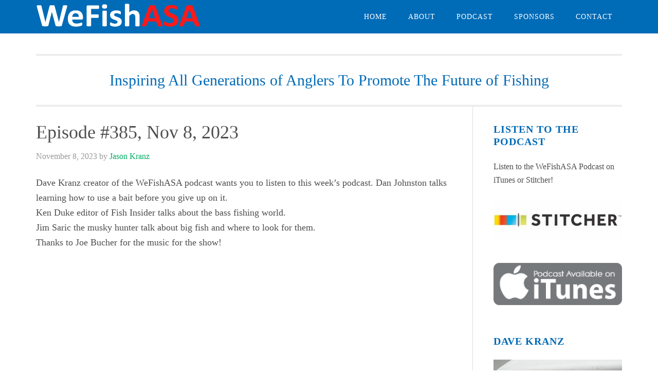

--- FILE ---
content_type: text/html; charset=UTF-8
request_url: https://www.wefishasa.com/episode-385-nov-8-2023/
body_size: 9150
content:
<!DOCTYPE html>
<html lang="en-US">
<head >
<meta charset="UTF-8" />
<meta name="viewport" content="width=device-width, initial-scale=1" />
<meta name='robots' content='index, follow, max-image-preview:large, max-snippet:-1, max-video-preview:-1' />
	<style>img:is([sizes="auto" i], [sizes^="auto," i]) { contain-intrinsic-size: 3000px 1500px }</style>
	
	<!-- This site is optimized with the Yoast SEO plugin v26.6 - https://yoast.com/wordpress/plugins/seo/ -->
	<title>Episode #385, Nov 8, 2023 - WeFishASA</title>
	<link rel="canonical" href="https://www.wefishasa.com/episode-385-nov-8-2023/" />
	<meta property="og:locale" content="en_US" />
	<meta property="og:type" content="article" />
	<meta property="og:title" content="Episode #385, Nov 8, 2023 - WeFishASA" />
	<meta property="og:description" content="Dave Kranz creator of the WeFishASA podcast wants you to listen to this week’s podcast. Dan Johnston talks learning how to use a bait before you give up on it. Ken Duke editor of Fish Insider talks about the bass fishing world. Jim Saric the musky hunter talk about big fish and where to look [&hellip;]" />
	<meta property="og:url" content="https://www.wefishasa.com/episode-385-nov-8-2023/" />
	<meta property="og:site_name" content="WeFishASA" />
	<meta property="article:published_time" content="2023-11-08T20:15:03+00:00" />
	<meta property="og:image" content="http://www.wefishasa.com/wp-content/uploads/2023/11/385v2.jpg" />
	<meta property="og:image:width" content="1170" />
	<meta property="og:image:height" content="1535" />
	<meta property="og:image:type" content="image/jpeg" />
	<meta name="author" content="Jason Kranz" />
	<meta name="twitter:card" content="summary_large_image" />
	<meta name="twitter:label1" content="Written by" />
	<meta name="twitter:data1" content="Jason Kranz" />
	<script type="application/ld+json" class="yoast-schema-graph">{"@context":"https://schema.org","@graph":[{"@type":"WebPage","@id":"https://www.wefishasa.com/episode-385-nov-8-2023/","url":"https://www.wefishasa.com/episode-385-nov-8-2023/","name":"Episode #385, Nov 8, 2023 - WeFishASA","isPartOf":{"@id":"https://www.wefishasa.com/#website"},"primaryImageOfPage":{"@id":"https://www.wefishasa.com/episode-385-nov-8-2023/#primaryimage"},"image":{"@id":"https://www.wefishasa.com/episode-385-nov-8-2023/#primaryimage"},"thumbnailUrl":"https://www.wefishasa.com/wp-content/uploads/2023/11/385v2.jpg","datePublished":"2023-11-08T20:15:03+00:00","author":{"@id":"https://www.wefishasa.com/#/schema/person/21306864a3be829efc566c73fb5564ea"},"breadcrumb":{"@id":"https://www.wefishasa.com/episode-385-nov-8-2023/#breadcrumb"},"inLanguage":"en-US","potentialAction":[{"@type":"ReadAction","target":["https://www.wefishasa.com/episode-385-nov-8-2023/"]}]},{"@type":"ImageObject","inLanguage":"en-US","@id":"https://www.wefishasa.com/episode-385-nov-8-2023/#primaryimage","url":"https://www.wefishasa.com/wp-content/uploads/2023/11/385v2.jpg","contentUrl":"https://www.wefishasa.com/wp-content/uploads/2023/11/385v2.jpg","width":1170,"height":1535,"caption":"Episode #385, Nov 8, 2023"},{"@type":"BreadcrumbList","@id":"https://www.wefishasa.com/episode-385-nov-8-2023/#breadcrumb","itemListElement":[{"@type":"ListItem","position":1,"name":"Home","item":"https://www.wefishasa.com/"},{"@type":"ListItem","position":2,"name":"Episode #385, Nov 8, 2023"}]},{"@type":"WebSite","@id":"https://www.wefishasa.com/#website","url":"https://www.wefishasa.com/","name":"WeFishASA","description":"Inspiring All Generations of Anglers To Promote The Future of Fishing","potentialAction":[{"@type":"SearchAction","target":{"@type":"EntryPoint","urlTemplate":"https://www.wefishasa.com/?s={search_term_string}"},"query-input":{"@type":"PropertyValueSpecification","valueRequired":true,"valueName":"search_term_string"}}],"inLanguage":"en-US"},{"@type":"Person","@id":"https://www.wefishasa.com/#/schema/person/21306864a3be829efc566c73fb5564ea","name":"Jason Kranz","image":{"@type":"ImageObject","inLanguage":"en-US","@id":"https://www.wefishasa.com/#/schema/person/image/","url":"https://secure.gravatar.com/avatar/d26b841000bee31bd2e3617257493de3d67a5a9b9b1d0532c839c46817db8808?s=96&d=mm&r=g","contentUrl":"https://secure.gravatar.com/avatar/d26b841000bee31bd2e3617257493de3d67a5a9b9b1d0532c839c46817db8808?s=96&d=mm&r=g","caption":"Jason Kranz"},"url":"https://www.wefishasa.com/author/jason-kranz/"}]}</script>
	<!-- / Yoast SEO plugin. -->


<link rel='dns-prefetch' href='//fonts.googleapis.com' />
<link rel="alternate" type="application/rss+xml" title="WeFishASA &raquo; Feed" href="https://www.wefishasa.com/feed/" />
<link rel="alternate" type="application/rss+xml" title="WeFishASA &raquo; Comments Feed" href="https://www.wefishasa.com/comments/feed/" />
<script type="text/javascript">
/* <![CDATA[ */
window._wpemojiSettings = {"baseUrl":"https:\/\/s.w.org\/images\/core\/emoji\/16.0.1\/72x72\/","ext":".png","svgUrl":"https:\/\/s.w.org\/images\/core\/emoji\/16.0.1\/svg\/","svgExt":".svg","source":{"concatemoji":"https:\/\/www.wefishasa.com\/wp-includes\/js\/wp-emoji-release.min.js?ver=6.8.3"}};
/*! This file is auto-generated */
!function(s,n){var o,i,e;function c(e){try{var t={supportTests:e,timestamp:(new Date).valueOf()};sessionStorage.setItem(o,JSON.stringify(t))}catch(e){}}function p(e,t,n){e.clearRect(0,0,e.canvas.width,e.canvas.height),e.fillText(t,0,0);var t=new Uint32Array(e.getImageData(0,0,e.canvas.width,e.canvas.height).data),a=(e.clearRect(0,0,e.canvas.width,e.canvas.height),e.fillText(n,0,0),new Uint32Array(e.getImageData(0,0,e.canvas.width,e.canvas.height).data));return t.every(function(e,t){return e===a[t]})}function u(e,t){e.clearRect(0,0,e.canvas.width,e.canvas.height),e.fillText(t,0,0);for(var n=e.getImageData(16,16,1,1),a=0;a<n.data.length;a++)if(0!==n.data[a])return!1;return!0}function f(e,t,n,a){switch(t){case"flag":return n(e,"\ud83c\udff3\ufe0f\u200d\u26a7\ufe0f","\ud83c\udff3\ufe0f\u200b\u26a7\ufe0f")?!1:!n(e,"\ud83c\udde8\ud83c\uddf6","\ud83c\udde8\u200b\ud83c\uddf6")&&!n(e,"\ud83c\udff4\udb40\udc67\udb40\udc62\udb40\udc65\udb40\udc6e\udb40\udc67\udb40\udc7f","\ud83c\udff4\u200b\udb40\udc67\u200b\udb40\udc62\u200b\udb40\udc65\u200b\udb40\udc6e\u200b\udb40\udc67\u200b\udb40\udc7f");case"emoji":return!a(e,"\ud83e\udedf")}return!1}function g(e,t,n,a){var r="undefined"!=typeof WorkerGlobalScope&&self instanceof WorkerGlobalScope?new OffscreenCanvas(300,150):s.createElement("canvas"),o=r.getContext("2d",{willReadFrequently:!0}),i=(o.textBaseline="top",o.font="600 32px Arial",{});return e.forEach(function(e){i[e]=t(o,e,n,a)}),i}function t(e){var t=s.createElement("script");t.src=e,t.defer=!0,s.head.appendChild(t)}"undefined"!=typeof Promise&&(o="wpEmojiSettingsSupports",i=["flag","emoji"],n.supports={everything:!0,everythingExceptFlag:!0},e=new Promise(function(e){s.addEventListener("DOMContentLoaded",e,{once:!0})}),new Promise(function(t){var n=function(){try{var e=JSON.parse(sessionStorage.getItem(o));if("object"==typeof e&&"number"==typeof e.timestamp&&(new Date).valueOf()<e.timestamp+604800&&"object"==typeof e.supportTests)return e.supportTests}catch(e){}return null}();if(!n){if("undefined"!=typeof Worker&&"undefined"!=typeof OffscreenCanvas&&"undefined"!=typeof URL&&URL.createObjectURL&&"undefined"!=typeof Blob)try{var e="postMessage("+g.toString()+"("+[JSON.stringify(i),f.toString(),p.toString(),u.toString()].join(",")+"));",a=new Blob([e],{type:"text/javascript"}),r=new Worker(URL.createObjectURL(a),{name:"wpTestEmojiSupports"});return void(r.onmessage=function(e){c(n=e.data),r.terminate(),t(n)})}catch(e){}c(n=g(i,f,p,u))}t(n)}).then(function(e){for(var t in e)n.supports[t]=e[t],n.supports.everything=n.supports.everything&&n.supports[t],"flag"!==t&&(n.supports.everythingExceptFlag=n.supports.everythingExceptFlag&&n.supports[t]);n.supports.everythingExceptFlag=n.supports.everythingExceptFlag&&!n.supports.flag,n.DOMReady=!1,n.readyCallback=function(){n.DOMReady=!0}}).then(function(){return e}).then(function(){var e;n.supports.everything||(n.readyCallback(),(e=n.source||{}).concatemoji?t(e.concatemoji):e.wpemoji&&e.twemoji&&(t(e.twemoji),t(e.wpemoji)))}))}((window,document),window._wpemojiSettings);
/* ]]> */
</script>
<link rel='stylesheet' id='eleven40-pro-theme-css' href='https://www.wefishasa.com/wp-content/themes/eleven40-pro/style.css?ver=2.2.3' type='text/css' media='all' />
<style id='wp-emoji-styles-inline-css' type='text/css'>

	img.wp-smiley, img.emoji {
		display: inline !important;
		border: none !important;
		box-shadow: none !important;
		height: 1em !important;
		width: 1em !important;
		margin: 0 0.07em !important;
		vertical-align: -0.1em !important;
		background: none !important;
		padding: 0 !important;
	}
</style>
<link rel='stylesheet' id='wp-block-library-css' href='https://www.wefishasa.com/wp-includes/css/dist/block-library/style.min.css?ver=6.8.3' type='text/css' media='all' />
<style id='classic-theme-styles-inline-css' type='text/css'>
/*! This file is auto-generated */
.wp-block-button__link{color:#fff;background-color:#32373c;border-radius:9999px;box-shadow:none;text-decoration:none;padding:calc(.667em + 2px) calc(1.333em + 2px);font-size:1.125em}.wp-block-file__button{background:#32373c;color:#fff;text-decoration:none}
</style>
<style id='global-styles-inline-css' type='text/css'>
:root{--wp--preset--aspect-ratio--square: 1;--wp--preset--aspect-ratio--4-3: 4/3;--wp--preset--aspect-ratio--3-4: 3/4;--wp--preset--aspect-ratio--3-2: 3/2;--wp--preset--aspect-ratio--2-3: 2/3;--wp--preset--aspect-ratio--16-9: 16/9;--wp--preset--aspect-ratio--9-16: 9/16;--wp--preset--color--black: #000000;--wp--preset--color--cyan-bluish-gray: #abb8c3;--wp--preset--color--white: #ffffff;--wp--preset--color--pale-pink: #f78da7;--wp--preset--color--vivid-red: #cf2e2e;--wp--preset--color--luminous-vivid-orange: #ff6900;--wp--preset--color--luminous-vivid-amber: #fcb900;--wp--preset--color--light-green-cyan: #7bdcb5;--wp--preset--color--vivid-green-cyan: #00d084;--wp--preset--color--pale-cyan-blue: #8ed1fc;--wp--preset--color--vivid-cyan-blue: #0693e3;--wp--preset--color--vivid-purple: #9b51e0;--wp--preset--gradient--vivid-cyan-blue-to-vivid-purple: linear-gradient(135deg,rgba(6,147,227,1) 0%,rgb(155,81,224) 100%);--wp--preset--gradient--light-green-cyan-to-vivid-green-cyan: linear-gradient(135deg,rgb(122,220,180) 0%,rgb(0,208,130) 100%);--wp--preset--gradient--luminous-vivid-amber-to-luminous-vivid-orange: linear-gradient(135deg,rgba(252,185,0,1) 0%,rgba(255,105,0,1) 100%);--wp--preset--gradient--luminous-vivid-orange-to-vivid-red: linear-gradient(135deg,rgba(255,105,0,1) 0%,rgb(207,46,46) 100%);--wp--preset--gradient--very-light-gray-to-cyan-bluish-gray: linear-gradient(135deg,rgb(238,238,238) 0%,rgb(169,184,195) 100%);--wp--preset--gradient--cool-to-warm-spectrum: linear-gradient(135deg,rgb(74,234,220) 0%,rgb(151,120,209) 20%,rgb(207,42,186) 40%,rgb(238,44,130) 60%,rgb(251,105,98) 80%,rgb(254,248,76) 100%);--wp--preset--gradient--blush-light-purple: linear-gradient(135deg,rgb(255,206,236) 0%,rgb(152,150,240) 100%);--wp--preset--gradient--blush-bordeaux: linear-gradient(135deg,rgb(254,205,165) 0%,rgb(254,45,45) 50%,rgb(107,0,62) 100%);--wp--preset--gradient--luminous-dusk: linear-gradient(135deg,rgb(255,203,112) 0%,rgb(199,81,192) 50%,rgb(65,88,208) 100%);--wp--preset--gradient--pale-ocean: linear-gradient(135deg,rgb(255,245,203) 0%,rgb(182,227,212) 50%,rgb(51,167,181) 100%);--wp--preset--gradient--electric-grass: linear-gradient(135deg,rgb(202,248,128) 0%,rgb(113,206,126) 100%);--wp--preset--gradient--midnight: linear-gradient(135deg,rgb(2,3,129) 0%,rgb(40,116,252) 100%);--wp--preset--font-size--small: 13px;--wp--preset--font-size--medium: 20px;--wp--preset--font-size--large: 36px;--wp--preset--font-size--x-large: 42px;--wp--preset--spacing--20: 0.44rem;--wp--preset--spacing--30: 0.67rem;--wp--preset--spacing--40: 1rem;--wp--preset--spacing--50: 1.5rem;--wp--preset--spacing--60: 2.25rem;--wp--preset--spacing--70: 3.38rem;--wp--preset--spacing--80: 5.06rem;--wp--preset--shadow--natural: 6px 6px 9px rgba(0, 0, 0, 0.2);--wp--preset--shadow--deep: 12px 12px 50px rgba(0, 0, 0, 0.4);--wp--preset--shadow--sharp: 6px 6px 0px rgba(0, 0, 0, 0.2);--wp--preset--shadow--outlined: 6px 6px 0px -3px rgba(255, 255, 255, 1), 6px 6px rgba(0, 0, 0, 1);--wp--preset--shadow--crisp: 6px 6px 0px rgba(0, 0, 0, 1);}:where(.is-layout-flex){gap: 0.5em;}:where(.is-layout-grid){gap: 0.5em;}body .is-layout-flex{display: flex;}.is-layout-flex{flex-wrap: wrap;align-items: center;}.is-layout-flex > :is(*, div){margin: 0;}body .is-layout-grid{display: grid;}.is-layout-grid > :is(*, div){margin: 0;}:where(.wp-block-columns.is-layout-flex){gap: 2em;}:where(.wp-block-columns.is-layout-grid){gap: 2em;}:where(.wp-block-post-template.is-layout-flex){gap: 1.25em;}:where(.wp-block-post-template.is-layout-grid){gap: 1.25em;}.has-black-color{color: var(--wp--preset--color--black) !important;}.has-cyan-bluish-gray-color{color: var(--wp--preset--color--cyan-bluish-gray) !important;}.has-white-color{color: var(--wp--preset--color--white) !important;}.has-pale-pink-color{color: var(--wp--preset--color--pale-pink) !important;}.has-vivid-red-color{color: var(--wp--preset--color--vivid-red) !important;}.has-luminous-vivid-orange-color{color: var(--wp--preset--color--luminous-vivid-orange) !important;}.has-luminous-vivid-amber-color{color: var(--wp--preset--color--luminous-vivid-amber) !important;}.has-light-green-cyan-color{color: var(--wp--preset--color--light-green-cyan) !important;}.has-vivid-green-cyan-color{color: var(--wp--preset--color--vivid-green-cyan) !important;}.has-pale-cyan-blue-color{color: var(--wp--preset--color--pale-cyan-blue) !important;}.has-vivid-cyan-blue-color{color: var(--wp--preset--color--vivid-cyan-blue) !important;}.has-vivid-purple-color{color: var(--wp--preset--color--vivid-purple) !important;}.has-black-background-color{background-color: var(--wp--preset--color--black) !important;}.has-cyan-bluish-gray-background-color{background-color: var(--wp--preset--color--cyan-bluish-gray) !important;}.has-white-background-color{background-color: var(--wp--preset--color--white) !important;}.has-pale-pink-background-color{background-color: var(--wp--preset--color--pale-pink) !important;}.has-vivid-red-background-color{background-color: var(--wp--preset--color--vivid-red) !important;}.has-luminous-vivid-orange-background-color{background-color: var(--wp--preset--color--luminous-vivid-orange) !important;}.has-luminous-vivid-amber-background-color{background-color: var(--wp--preset--color--luminous-vivid-amber) !important;}.has-light-green-cyan-background-color{background-color: var(--wp--preset--color--light-green-cyan) !important;}.has-vivid-green-cyan-background-color{background-color: var(--wp--preset--color--vivid-green-cyan) !important;}.has-pale-cyan-blue-background-color{background-color: var(--wp--preset--color--pale-cyan-blue) !important;}.has-vivid-cyan-blue-background-color{background-color: var(--wp--preset--color--vivid-cyan-blue) !important;}.has-vivid-purple-background-color{background-color: var(--wp--preset--color--vivid-purple) !important;}.has-black-border-color{border-color: var(--wp--preset--color--black) !important;}.has-cyan-bluish-gray-border-color{border-color: var(--wp--preset--color--cyan-bluish-gray) !important;}.has-white-border-color{border-color: var(--wp--preset--color--white) !important;}.has-pale-pink-border-color{border-color: var(--wp--preset--color--pale-pink) !important;}.has-vivid-red-border-color{border-color: var(--wp--preset--color--vivid-red) !important;}.has-luminous-vivid-orange-border-color{border-color: var(--wp--preset--color--luminous-vivid-orange) !important;}.has-luminous-vivid-amber-border-color{border-color: var(--wp--preset--color--luminous-vivid-amber) !important;}.has-light-green-cyan-border-color{border-color: var(--wp--preset--color--light-green-cyan) !important;}.has-vivid-green-cyan-border-color{border-color: var(--wp--preset--color--vivid-green-cyan) !important;}.has-pale-cyan-blue-border-color{border-color: var(--wp--preset--color--pale-cyan-blue) !important;}.has-vivid-cyan-blue-border-color{border-color: var(--wp--preset--color--vivid-cyan-blue) !important;}.has-vivid-purple-border-color{border-color: var(--wp--preset--color--vivid-purple) !important;}.has-vivid-cyan-blue-to-vivid-purple-gradient-background{background: var(--wp--preset--gradient--vivid-cyan-blue-to-vivid-purple) !important;}.has-light-green-cyan-to-vivid-green-cyan-gradient-background{background: var(--wp--preset--gradient--light-green-cyan-to-vivid-green-cyan) !important;}.has-luminous-vivid-amber-to-luminous-vivid-orange-gradient-background{background: var(--wp--preset--gradient--luminous-vivid-amber-to-luminous-vivid-orange) !important;}.has-luminous-vivid-orange-to-vivid-red-gradient-background{background: var(--wp--preset--gradient--luminous-vivid-orange-to-vivid-red) !important;}.has-very-light-gray-to-cyan-bluish-gray-gradient-background{background: var(--wp--preset--gradient--very-light-gray-to-cyan-bluish-gray) !important;}.has-cool-to-warm-spectrum-gradient-background{background: var(--wp--preset--gradient--cool-to-warm-spectrum) !important;}.has-blush-light-purple-gradient-background{background: var(--wp--preset--gradient--blush-light-purple) !important;}.has-blush-bordeaux-gradient-background{background: var(--wp--preset--gradient--blush-bordeaux) !important;}.has-luminous-dusk-gradient-background{background: var(--wp--preset--gradient--luminous-dusk) !important;}.has-pale-ocean-gradient-background{background: var(--wp--preset--gradient--pale-ocean) !important;}.has-electric-grass-gradient-background{background: var(--wp--preset--gradient--electric-grass) !important;}.has-midnight-gradient-background{background: var(--wp--preset--gradient--midnight) !important;}.has-small-font-size{font-size: var(--wp--preset--font-size--small) !important;}.has-medium-font-size{font-size: var(--wp--preset--font-size--medium) !important;}.has-large-font-size{font-size: var(--wp--preset--font-size--large) !important;}.has-x-large-font-size{font-size: var(--wp--preset--font-size--x-large) !important;}
:where(.wp-block-post-template.is-layout-flex){gap: 1.25em;}:where(.wp-block-post-template.is-layout-grid){gap: 1.25em;}
:where(.wp-block-columns.is-layout-flex){gap: 2em;}:where(.wp-block-columns.is-layout-grid){gap: 2em;}
:root :where(.wp-block-pullquote){font-size: 1.5em;line-height: 1.6;}
</style>
<link rel='stylesheet' id='dashicons-css' href='https://www.wefishasa.com/wp-includes/css/dashicons.min.css?ver=6.8.3' type='text/css' media='all' />
<link rel='stylesheet' id='google-fonts-css' href='//fonts.googleapis.com/css?family=Lora%3A400%2C700%7COswald%3A400&#038;ver=3.6.0' type='text/css' media='all' />
<link rel='stylesheet' id='simple-social-icons-font-css' href='https://www.wefishasa.com/wp-content/plugins/simple-social-icons/css/style.css?ver=4.0.0' type='text/css' media='all' />
<script type="text/javascript" src="https://www.wefishasa.com/wp-includes/js/jquery/jquery.min.js?ver=3.7.1" id="jquery-core-js"></script>
<script type="text/javascript" src="https://www.wefishasa.com/wp-includes/js/jquery/jquery-migrate.min.js?ver=3.4.1" id="jquery-migrate-js"></script>
<script type="text/javascript" src="https://www.wefishasa.com/wp-content/themes/eleven40-pro/js/responsive-menu.js?ver=1.0.0" id="eleven40-responsive-menu-js"></script>
<link rel="https://api.w.org/" href="https://www.wefishasa.com/wp-json/" /><link rel="alternate" title="JSON" type="application/json" href="https://www.wefishasa.com/wp-json/wp/v2/posts/1952" /><link rel="EditURI" type="application/rsd+xml" title="RSD" href="https://www.wefishasa.com/xmlrpc.php?rsd" />
<link rel='shortlink' href='https://www.wefishasa.com/?p=1952' />
<link rel="alternate" title="oEmbed (JSON)" type="application/json+oembed" href="https://www.wefishasa.com/wp-json/oembed/1.0/embed?url=https%3A%2F%2Fwww.wefishasa.com%2Fepisode-385-nov-8-2023%2F" />
<link rel="alternate" title="oEmbed (XML)" type="text/xml+oembed" href="https://www.wefishasa.com/wp-json/oembed/1.0/embed?url=https%3A%2F%2Fwww.wefishasa.com%2Fepisode-385-nov-8-2023%2F&#038;format=xml" />
		<style>
    #wpadminbar ul li#wp-admin-bar-support a.ab-item, .toplevel_page_rhino_group_support a, .toplevel_page_rhino_group_support a div, .toplevel_page_rhino_group_support a div::before{background:#ef801a!important;color:black!important;font-weight:bold!important;}
    #wpadminbar ul li#wp-admin-bar-support a.ab-item:hover, .toplevel_page_rhino_group_support:hover a, .toplevel_page_rhino_group_support:hover a div, .toplevel_page_rhino_group_support:hover a div::before{background:black!important;color:#ef801a!important;}
    	.TFtable{width:200px; border-collapse:collapse; }
	.TFtable td{ padding:7px; border:#a7a6a5 1px solid;}
	/* provide some minimal visual accomodation for IE8 and below */
	.TFtable tr{background: #ffd0a6;}
	/*  Define the background color for all the ODD background rows  */
	.TFtable tr:nth-child(odd){ background: #f7c496;}
	/*  Define the background color for all the EVEN background rows  */
	.TFtable tr:nth-child(even){background: #dedede;}
	.TFtable td:first-child {font-weight: bold;}
  </style>
	<style type="text/css">.site-header .title-area { background: url(https://www.wefishasa.com/wp-content/uploads/2016/05/cropped-wefishasalogo2.png) no-repeat !important; }</style>
<link rel="icon" href="https://www.wefishasa.com/wp-content/uploads/2016/04/cropped-WeFishASA-Favicon-32x32.png" sizes="32x32" />
<link rel="icon" href="https://www.wefishasa.com/wp-content/uploads/2016/04/cropped-WeFishASA-Favicon-192x192.png" sizes="192x192" />
<link rel="apple-touch-icon" href="https://www.wefishasa.com/wp-content/uploads/2016/04/cropped-WeFishASA-Favicon-180x180.png" />
<meta name="msapplication-TileImage" content="https://www.wefishasa.com/wp-content/uploads/2016/04/cropped-WeFishASA-Favicon-270x270.png" />
		<style type="text/css" id="wp-custom-css">
			.page-template-page_partners .content > div:nth-child(even) {
   background: transparent; 
}		</style>
		</head>
<body class="wp-singular post-template-default single single-post postid-1952 single-format-standard wp-theme-genesis wp-child-theme-eleven40-pro custom-header header-image header-full-width content-sidebar genesis-breadcrumbs-hidden genesis-footer-widgets-visible"><div class="site-container"><header class="site-header"><div class="wrap"><div class="title-area"><p class="site-title"><a href="https://www.wefishasa.com/">WeFishASA</a></p></div><nav class="nav-primary" aria-label="Main"><div class="wrap"><ul id="menu-primary-navigation" class="menu genesis-nav-menu menu-primary"><li id="menu-item-407" class="menu-item menu-item-type-custom menu-item-object-custom menu-item-home menu-item-407"><a href="http://www.wefishasa.com/"><span >Home</span></a></li>
<li id="menu-item-7" class="menu-item menu-item-type-custom menu-item-object-custom menu-item-has-children menu-item-7"><a href="#"><span >About</span></a>
<ul class="sub-menu">
	<li id="menu-item-446" class="menu-item menu-item-type-post_type menu-item-object-page menu-item-446"><a href="https://www.wefishasa.com/dave-kranz/"><span >Dave Kranz</span></a></li>
</ul>
</li>
<li id="menu-item-454" class="menu-item menu-item-type-post_type menu-item-object-page menu-item-454"><a href="https://www.wefishasa.com/podcasts/"><span >Podcast</span></a></li>
<li id="menu-item-438" class="menu-item menu-item-type-post_type menu-item-object-page menu-item-438"><a href="https://www.wefishasa.com/partners/"><span >Sponsors</span></a></li>
<li id="menu-item-447" class="menu-item menu-item-type-post_type menu-item-object-page menu-item-447"><a href="https://www.wefishasa.com/contact/"><span >Contact</span></a></li>
</ul></div></nav></div></header><div class="site-inner"><div class="wrap"><p class="site-description">Inspiring All Generations of Anglers To Promote The Future of Fishing</p><div class="content-sidebar-wrap"><main class="content"><article class="post-1952 post type-post status-publish format-standard has-post-thumbnail category-uncategorized tag-bass tag-charger-boats tag-costa tag-fish-insider tag-fishing tag-jim-saric tag-joe-bucher tag-ken-duke tag-major-league-fishing tag-mercury tag-pike tag-redfish tag-smallmouth tag-st-croix entry" aria-label="Episode #385, Nov 8, 2023"><header class="entry-header"><h1 class="entry-title">Episode #385, Nov 8, 2023</h1>
<p class="entry-meta"><time class="entry-time">November 8, 2023</time> by <span class="entry-author"><a href="https://www.wefishasa.com/author/jason-kranz/" class="entry-author-link" rel="author"><span class="entry-author-name">Jason Kranz</span></a></span>  </p></header><div class="entry-content"><p>Dave Kranz creator of the WeFishASA podcast wants you to listen to this week’s podcast. Dan Johnston talks learning how to use a bait before you give up on it.<br />
Ken Duke editor of Fish Insider talks about the bass fishing world.<br />
Jim Saric the musky hunter talk about big fish and where to look for them.<br />
Thanks to Joe Bucher for the music for the show!</p>
<p><iframe src="https://www.podomatic.com/embed/html5/episode/10636820?style=normal&#038;width=504&#038;height=208" width="504" height="208" frameborder="0" allowtransparency="true" allow="encrypted-media"></iframe></p>
</div><footer class="entry-footer"><p class="entry-meta"><span class="entry-categories">Filed Under: <a href="https://www.wefishasa.com/category/uncategorized/" rel="category tag">Uncategorized</a></span> <span class="entry-tags">Tagged With: <a href="https://www.wefishasa.com/tag/bass/" rel="tag">bass</a>, <a href="https://www.wefishasa.com/tag/charger-boats/" rel="tag">Charger Boats</a>, <a href="https://www.wefishasa.com/tag/costa/" rel="tag">Costa</a>, <a href="https://www.wefishasa.com/tag/fish-insider/" rel="tag">Fish Insider</a>, <a href="https://www.wefishasa.com/tag/fishing/" rel="tag">fishing</a>, <a href="https://www.wefishasa.com/tag/jim-saric/" rel="tag">Jim Saric</a>, <a href="https://www.wefishasa.com/tag/joe-bucher/" rel="tag">Joe Bucher</a>, <a href="https://www.wefishasa.com/tag/ken-duke/" rel="tag">Ken Duke</a>, <a href="https://www.wefishasa.com/tag/major-league-fishing/" rel="tag">major league fishing</a>, <a href="https://www.wefishasa.com/tag/mercury/" rel="tag">Mercury</a>, <a href="https://www.wefishasa.com/tag/pike/" rel="tag">Pike</a>, <a href="https://www.wefishasa.com/tag/redfish/" rel="tag">Redfish</a>, <a href="https://www.wefishasa.com/tag/smallmouth/" rel="tag">smallmouth</a>, <a href="https://www.wefishasa.com/tag/st-croix/" rel="tag">st croix</a></span></p></footer></article></main><aside class="sidebar sidebar-primary widget-area" role="complementary" aria-label="Primary Sidebar"><section id="text-11" class="widget widget_text"><div class="widget-wrap"><h4 class="widget-title widgettitle">Listen To The Podcast</h4>
			<div class="textwidget"><p>Listen to the WeFishASA Podcast on iTunes or Stitcher!</p>
<p><a href="https://www.stitcher.com/podcast/steve-sarley/wefishasa?refid=stpr" target="_blank"><img src="/wp-content/uploads/2016/05/stitcher250.jpg" alt="Stitcher" width="250"><a><br>
</p>
<p><a href="https://itunes.apple.com/us/podcast/wefishasa-test-podcast/id1115960055?mt=2" target="_blank"><img src="/wp-content/uploads/2016/04/itunes-podcast.png" alt="Stitcher" width="250"><a><br>
</p></div>
		</div></section>
<section id="text-8" class="widget widget_text"><div class="widget-wrap"><h4 class="widget-title widgettitle">Dave Kranz</h4>
			<div class="textwidget"><p><img src="https://www.wefishasa.com/wp-content/uploads/2016/04/dave_kranz_home.jpg" alt="Dave Kranz"><br>
Sporting goods store owner, outdoor speaker, educator and fishing advocate. <a href="/dave-kranz">More.</a></p></div>
		</div></section>
<section id="simple-social-icons-5" class="widget simple-social-icons"><div class="widget-wrap"><h4 class="widget-title widgettitle">Get Social</h4>
<ul class="alignleft"><li class="ssi-facebook"><a href="https://www.facebook.com/WeFishASA/" ><svg role="img" class="social-facebook" aria-labelledby="social-facebook-5"><title id="social-facebook-5">Facebook</title><use xlink:href="https://www.wefishasa.com/wp-content/plugins/simple-social-icons/symbol-defs.svg#social-facebook"></use></svg></a></li></ul></div></section>
</aside></div></div></div><div class="footer-widgets"><div class="wrap"><div class="widget-area footer-widgets-1 footer-widget-area">
		<section id="recent-posts-4" class="widget widget_recent_entries"><div class="widget-wrap">
		<h4 class="widget-title widgettitle">Recent Posts</h4>

		<ul>
											<li>
					<a href="https://www.wefishasa.com/episode-500-jan-21-2026/">Episode #500, Jan 21, 2026</a>
									</li>
											<li>
					<a href="https://www.wefishasa.com/episode-499-jan-14th-2026/">Episode #499, Jan 14th, 2026</a>
									</li>
											<li>
					<a href="https://www.wefishasa.com/episode-498-jan-7th-2026/">Episode #498, Jan 7th, 2026</a>
									</li>
											<li>
					<a href="https://www.wefishasa.com/episode-497-dec-31-2025/">Episode #497, Dec 31, 2025</a>
									</li>
											<li>
					<a href="https://www.wefishasa.com/episode-496-dec-24th-2025/">Episode #496, Dec 24th, 2025</a>
									</li>
											<li>
					<a href="https://www.wefishasa.com/episode-495-dec-17th-2025/">Episode #495, Dec 17th, 2025</a>
									</li>
					</ul>

		</div></section>
<section id="text-12" class="widget widget_text"><div class="widget-wrap">			<div class="textwidget"><div>
&copy; <script language="javascript" type="text/javascript">
var today = new Date()
var year = today.getFullYear()
document.write(year)
</script>  |   All Rights Reserved | Designed by <a href="http://www.rhinogroup.com/" rel="nofollow" target="_blank">Rhino Group</a></div></div>
		</div></section>
</div><div class="widget-area footer-widgets-2 footer-widget-area"><section id="text-4" class="widget widget_text"><div class="widget-wrap"><h4 class="widget-title widgettitle">About</h4>
			<div class="textwidget"><p>Through the presentation of entertaining and educational information, provided through interviews with tremendous guests, the WeFishASA Podcast will help people become more interested and proficient at fishing, while introducing new people to the sport.</p></div>
		</div></section>
</div><div class="widget-area footer-widgets-3 footer-widget-area"><section id="text-10" class="widget widget_text"><div class="widget-wrap"><h4 class="widget-title widgettitle">Sponsors</h4>
			<div class="textwidget"><a href="https://asafishing.org" target="_blank"><img src="https://www.wefishasa.com/wp-content/uploads/2016/04/asa_footer.png"></a>

<a href="https://stcroixrods.com/" target="_blank"><img src="https://www.wefishasa.com/wp-content/uploads/2019/08/st-croix-footer-new.png"></a>

<a href="https://keepamericafishing.org/" target="_blank"><img src="https://www.wefishasa.com/wp-content/uploads/2016/04/kaf_footer.png"></a>

<a href="https://www.bigrocksports.com/" target="_blank"><img src="https://www.wefishasa.com/wp-content/uploads/2016/04/brs_footer.png"></a>
</br>
<a href="https://www.wefishasa.com/partners/" ><span class="button">VIEW ALL</span></a>

</div>
		</div></section>
</div></div></div><footer class="site-footer"><div class="wrap"><p>Copyright &#x000A9;&nbsp;2026 · <a href="http://my.studiopress.com/themes/eleven40/">eleven40 Pro Theme</a> on <a href="https://www.studiopress.com/">Genesis Framework</a> · <a href="https://wordpress.org/">WordPress</a> · <a rel="nofollow" href="https://www.wefishasa.com/wp-login.php">Log in</a></p></div></footer></div><script type="speculationrules">
{"prefetch":[{"source":"document","where":{"and":[{"href_matches":"\/*"},{"not":{"href_matches":["\/wp-*.php","\/wp-admin\/*","\/wp-content\/uploads\/*","\/wp-content\/*","\/wp-content\/plugins\/*","\/wp-content\/themes\/eleven40-pro\/*","\/wp-content\/themes\/genesis\/*","\/*\\?(.+)"]}},{"not":{"selector_matches":"a[rel~=\"nofollow\"]"}},{"not":{"selector_matches":".no-prefetch, .no-prefetch a"}}]},"eagerness":"conservative"}]}
</script>
	<script type="application/ld+json">
	{
  	"@context": "http://schema.org",
  	"@type": "LocalBusiness",
	"url": "",
	"logo": "",
	"image": "",
	"email": "",
  	"address": {
    	"@type": "PostalAddress",
    	"addressLocality": "",
    	"addressRegion": "",
    	"postalCode":"",
    	"streetAddress": ""
  	},
  	"description": "",
  	"name": "",
  	"telephone": "",
  	  	"openingHours":[],
  	"priceRange": "",
  	"aggregateRating": {
    "@type": "AggregateRating",
    "ratingValue": "5",
        "reviewCount": "0"
 },
 "review": [

  ],
  	"geo": {
    	"@type": "GeoCoordinates",
   	"latitude": "",
    	"longitude": ""
 		},
 		  	"sameAs" : []

	}
            </script>
	<script>
  (function(i,s,o,g,r,a,m){i['GoogleAnalyticsObject']=r;i[r]=i[r]||function(){
  (i[r].q=i[r].q||[]).push(arguments)},i[r].l=1*new Date();a=s.createElement(o),
  m=s.getElementsByTagName(o)[0];a.async=1;a.src=g;m.parentNode.insertBefore(a,m)
  })(window,document,'script','https://www.google-analytics.com/analytics.js','ga');

  ga('create', 'UA-80111402-1', 'auto');
  ga('send', 'pageview');

</script><style type="text/css" media="screen">#simple-social-icons-5 ul li a, #simple-social-icons-5 ul li a:hover, #simple-social-icons-5 ul li a:focus { background-color: #333333 !important; border-radius: 3px; color: #ffffff !important; border: 0px #ffffff solid !important; font-size: 18px; padding: 9px; }  #simple-social-icons-5 ul li a:hover, #simple-social-icons-5 ul li a:focus { background-color: #555555 !important; border-color: #ffffff !important; color: #ffffff !important; }  #simple-social-icons-5 ul li a:focus { outline: 1px dotted #555555 !important; }</style><script>(function(){function c(){var b=a.contentDocument||a.contentWindow.document;if(b){var d=b.createElement('script');d.innerHTML="window.__CF$cv$params={r:'9c2ca3501fb8cf7c',t:'MTc2OTIyNzM3NC4wMDAwMDA='};var a=document.createElement('script');a.nonce='';a.src='/cdn-cgi/challenge-platform/scripts/jsd/main.js';document.getElementsByTagName('head')[0].appendChild(a);";b.getElementsByTagName('head')[0].appendChild(d)}}if(document.body){var a=document.createElement('iframe');a.height=1;a.width=1;a.style.position='absolute';a.style.top=0;a.style.left=0;a.style.border='none';a.style.visibility='hidden';document.body.appendChild(a);if('loading'!==document.readyState)c();else if(window.addEventListener)document.addEventListener('DOMContentLoaded',c);else{var e=document.onreadystatechange||function(){};document.onreadystatechange=function(b){e(b);'loading'!==document.readyState&&(document.onreadystatechange=e,c())}}}})();</script></body></html>


--- FILE ---
content_type: application/javascript; charset=UTF-8
request_url: https://www.wefishasa.com/cdn-cgi/challenge-platform/h/b/scripts/jsd/d251aa49a8a3/main.js?
body_size: 8582
content:
window._cf_chl_opt={AKGCx8:'b'};~function(y7,ZH,ZU,Zg,Zj,ZX,ZN,Zr,y1,y2){y7=d,function(O,Z,yH,y6,y,E){for(yH={O:392,Z:288,y:260,E:445,W:427,A:491,C:269,D:264,V:332,F:352,z:464,e:306},y6=d,y=O();!![];)try{if(E=parseInt(y6(yH.O))/1+parseInt(y6(yH.Z))/2*(-parseInt(y6(yH.y))/3)+-parseInt(y6(yH.E))/4+parseInt(y6(yH.W))/5*(parseInt(y6(yH.A))/6)+-parseInt(y6(yH.C))/7*(-parseInt(y6(yH.D))/8)+-parseInt(y6(yH.V))/9*(parseInt(y6(yH.F))/10)+parseInt(y6(yH.z))/11*(-parseInt(y6(yH.e))/12),Z===E)break;else y.push(y.shift())}catch(W){y.push(y.shift())}}(a,271355),ZH=this||self,ZU=ZH[y7(501)],Zg=function(EF,EV,ED,EC,EA,y8,Z,y,E,W){return EF={O:291,Z:383,y:298,E:284},EV={O:319,Z:489,y:261,E:382,W:499,A:489,C:401,D:487,V:489,F:435,z:458,e:258,L:496,J:350,P:483,v:483,R:281,B:489,c:340,M:333,n:253,l:340,K:502,s:489,Q:432,b:310,H:429,U:420,g:475,j:350,o:475,T:325,m:489},ED={O:479,Z:381,y:475,E:408},EC={O:448,Z:359,y:425,E:257},EA={O:363,Z:325,y:276,E:408,W:475,A:297,C:450,D:434,V:420,F:297,z:450,e:434,L:257,J:295,P:291,v:316,R:350,B:454,c:384,M:350,n:257,l:502,K:350,s:435,Q:489,b:422,H:502,U:323,g:350,j:435,o:489,T:414,m:450,S:434,I:319,i:257,h:499,f:411,k:473,X:253,x:282,N:350,G:398,Y:383,a0:487,a1:301,a2:257,a3:350,a4:462,a5:343,a6:254,a7:502,a8:350,a9:477,aa:258,ad:451,ap:333,aO:477,aZ:462,ay:429},y8=y7,Z={'GxRKx':function(A,C){return C==A},'AXVqv':function(A,C){return A<C},'DDpba':function(A,C){return A+C},'jcWsB':y8(EF.O),'vWCjM':function(A,C){return A|C},'zRWlN':function(A,C){return A<<C},'CsSTr':function(A,C){return C&A},'ahieQ':function(A,C){return A==C},'VFaaM':function(A,C){return A<C},'mdnBG':function(A,C){return A-C},'QDvgu':function(A,C){return A(C)},'sMTWT':function(A,C){return A>C},'oBWNd':function(A,C){return A<C},'yWOCY':function(A,C){return A==C},'UXTnU':function(A,C){return A-C},'ojqhM':function(A,C){return A(C)},'qalNz':function(A,C){return A-C},'mZYCt':y8(EF.Z),'gmlmv':function(A,C){return A<C},'OHROv':function(A,C){return A==C},'uSnbP':function(A,C){return A(C)},'yaqpY':function(A,C){return A<<C},'ATOZR':function(A,C){return A(C)},'MhgZp':function(A,C){return A<C},'MOLws':function(A,C){return A<<C},'SRgFG':function(A,C){return A==C},'thYqU':function(A,C){return C==A},'ujqmN':function(A,C){return C*A},'EAgIy':function(A,C){return C!=A},'gVpQN':function(A,C){return A(C)},'TXzCl':function(A,C){return A(C)},'FXOUb':function(A,C){return A>C},'MvKtV':function(A,C){return A!=C},'EPPuS':function(A,C){return A<C},'DMxIV':function(A,C){return A-C}},y=String[y8(EF.y)],E={'h':function(A,Ey){return Ey={O:381,Z:475},A==null?'':E.g(A,6,function(C,y9){return y9=d,y9(Ey.O)[y9(Ey.Z)](C)})},'g':function(A,C,D,ya,V,F,z,L,J,P,R,B,M,K,s,Q,H,U,j,o){if(ya=y8,V={},V[ya(EA.O)]=function(T,S){return T<S},F=V,Z[ya(EA.Z)](null,A))return'';for(L={},J={},P='',R=2,B=3,M=2,K=[],s=0,Q=0,H=0;Z[ya(EA.y)](H,A[ya(EA.E)]);H+=1)if(U=A[ya(EA.W)](H),Object[ya(EA.A)][ya(EA.C)][ya(EA.D)](L,U)||(L[U]=B++,J[U]=!0),j=Z[ya(EA.V)](P,U),Object[ya(EA.F)][ya(EA.C)][ya(EA.D)](L,j))P=j;else{if(Object[ya(EA.A)][ya(EA.z)][ya(EA.e)](J,P)){if(256>P[ya(EA.L)](0)){if(Z[ya(EA.J)]!==ya(EA.P))return F[ya(EA.O)](y[ya(EA.v)](),E);else{for(z=0;z<M;s<<=1,Q==C-1?(Q=0,K[ya(EA.R)](D(s)),s=0):Q++,z++);for(o=P[ya(EA.L)](0),z=0;8>z;s=Z[ya(EA.B)](Z[ya(EA.c)](s,1),o&1.42),Q==C-1?(Q=0,K[ya(EA.R)](D(s)),s=0):Q++,o>>=1,z++);}}else{for(o=1,z=0;z<M;s=s<<1.2|o,Q==C-1?(Q=0,K[ya(EA.M)](D(s)),s=0):Q++,o=0,z++);for(o=P[ya(EA.n)](0),z=0;16>z;s=s<<1|Z[ya(EA.l)](o,1),Z[ya(EA.Z)](Q,C-1)?(Q=0,K[ya(EA.K)](D(s)),s=0):Q++,o>>=1,z++);}R--,Z[ya(EA.s)](0,R)&&(R=Math[ya(EA.Q)](2,M),M++),delete J[P]}else for(o=L[P],z=0;Z[ya(EA.b)](z,M);s=s<<1.79|Z[ya(EA.H)](o,1),Q==Z[ya(EA.U)](C,1)?(Q=0,K[ya(EA.g)](D(s)),s=0):Q++,o>>=1,z++);P=(R--,Z[ya(EA.j)](0,R)&&(R=Math[ya(EA.o)](2,M),M++),L[j]=B++,Z[ya(EA.T)](String,U))}if(P!==''){if(Object[ya(EA.A)][ya(EA.m)][ya(EA.S)](J,P)){if(Z[ya(EA.I)](256,P[ya(EA.i)](0))){for(z=0;Z[ya(EA.h)](z,M);s<<=1,Z[ya(EA.f)](Q,Z[ya(EA.k)](C,1))?(Q=0,K[ya(EA.M)](Z[ya(EA.X)](D,s)),s=0):Q++,z++);for(o=P[ya(EA.n)](0),z=0;8>z;s=s<<1|Z[ya(EA.H)](o,1),Q==Z[ya(EA.x)](C,1)?(Q=0,K[ya(EA.N)](D(s)),s=0):Q++,o>>=1,z++);}else if(Z[ya(EA.G)]===ya(EA.Y)){for(o=1,z=0;Z[ya(EA.a0)](z,M);s=Z[ya(EA.c)](s,1)|o,Z[ya(EA.a1)](Q,Z[ya(EA.k)](C,1))?(Q=0,K[ya(EA.K)](D(s)),s=0):Q++,o=0,z++);for(o=P[ya(EA.a2)](0),z=0;16>z;s=o&1.7|s<<1.54,C-1==Q?(Q=0,K[ya(EA.a3)](Z[ya(EA.a4)](D,s)),s=0):Q++,o>>=1,z++);}else Z(ya(EA.a5));R--,R==0&&(R=Math[ya(EA.o)](2,M),M++),delete J[P]}else for(o=L[P],z=0;z<M;s=Z[ya(EA.a6)](s,1)|Z[ya(EA.a7)](o,1),C-1==Q?(Q=0,K[ya(EA.a8)](Z[ya(EA.a9)](D,s)),s=0):Q++,o>>=1,z++);R--,0==R&&M++}for(o=2,z=0;Z[ya(EA.aa)](z,M);s=Z[ya(EA.ad)](s,1)|o&1,Z[ya(EA.ap)](Q,C-1)?(Q=0,K[ya(EA.a8)](Z[ya(EA.aO)](D,s)),s=0):Q++,o>>=1,z++);for(;;)if(s<<=1,Q==C-1){K[ya(EA.K)](Z[ya(EA.aZ)](D,s));break}else Q++;return K[ya(EA.ay)]('')},'j':function(A,yd){return yd=y8,yd(ED.O)!==yd(ED.O)?yd(ED.Z)[yd(ED.y)](Z):A==null?'':A==''?null:E.i(A[yd(ED.E)],32768,function(D,yp){return(yp=yd,yp(EC.O)===yp(EC.Z))?E&&W[yp(EC.y)]?A[yp(EC.y)]():'':A[yp(EC.E)](D)})},'i':function(A,C,D,yO,V,F,z,L,J,P,R,B,M,K,s,Q,U,H){for(yO=y8,V=[],F=4,z=4,L=3,J=[],B=D(0),M=C,K=1,P=0;Z[yO(EV.O)](3,P);V[P]=P,P+=1);for(s=0,Q=Math[yO(EV.Z)](2,2),R=1;R!=Q;H=B&M,M>>=1,Z[yO(EV.y)](0,M)&&(M=C,B=D(K++)),s|=Z[yO(EV.E)](Z[yO(EV.W)](0,H)?1:0,R),R<<=1);switch(s){case 0:for(s=0,Q=Math[yO(EV.A)](2,8),R=1;Z[yO(EV.C)](R,Q);H=M&B,M>>=1,M==0&&(M=C,B=D(K++)),s|=(Z[yO(EV.D)](0,H)?1:0)*R,R<<=1);U=y(s);break;case 1:for(s=0,Q=Math[yO(EV.V)](2,16),R=1;Q!=R;H=B&M,M>>=1,Z[yO(EV.F)](0,M)&&(M=C,B=Z[yO(EV.z)](D,K++)),s|=(Z[yO(EV.e)](0,H)?1:0)*R,R<<=1);U=Z[yO(EV.L)](y,s);break;case 2:return''}for(P=V[3]=U,J[yO(EV.J)](U);;)if(yO(EV.P)===yO(EV.v)){if(Z[yO(EV.R)](K,A))return'';for(s=0,Q=Math[yO(EV.B)](2,L),R=1;Z[yO(EV.c)](R,Q);H=M&B,M>>=1,Z[yO(EV.M)](0,M)&&(M=C,B=Z[yO(EV.n)](D,K++)),s|=(0<H?1:0)*R,R<<=1);switch(U=s){case 0:for(s=0,Q=Math[yO(EV.Z)](2,8),R=1;Z[yO(EV.l)](R,Q);H=Z[yO(EV.K)](B,M),M>>=1,M==0&&(M=C,B=D(K++)),s|=R*(0<H?1:0),R<<=1);V[z++]=y(s),U=z-1,F--;break;case 1:for(s=0,Q=Math[yO(EV.s)](2,16),R=1;R!=Q;H=Z[yO(EV.K)](B,M),M>>=1,M==0&&(M=C,B=D(K++)),s|=(Z[yO(EV.Q)](0,H)?1:0)*R,R<<=1);V[z++]=y(s),U=Z[yO(EV.b)](z,1),F--;break;case 2:return J[yO(EV.H)]('')}if(0==F&&(F=Math[yO(EV.V)](2,L),L++),V[U])U=V[U];else if(z===U)U=Z[yO(EV.U)](P,P[yO(EV.g)](0));else return null;J[yO(EV.j)](U),V[z++]=Z[yO(EV.U)](P,U[yO(EV.o)](0)),F--,P=U,Z[yO(EV.T)](0,F)&&(F=Math[yO(EV.m)](2,L),L++)}else return}},W={},W[y8(EF.E)]=E.h,W}(),Zj=null,ZX=Zk(),ZN={},ZN[y7(463)]='o',ZN[y7(308)]='s',ZN[y7(353)]='u',ZN[y7(271)]='z',ZN[y7(485)]='n',ZN[y7(407)]='I',ZN[y7(296)]='b',Zr=ZN,ZH[y7(334)]=function(O,Z,y,E,Wz,WF,WV,yc,W,C,D,V,F,z,L){if(Wz={O:413,Z:365,y:364,E:304,W:365,A:364,C:506,D:273,V:488,F:488,z:456,e:349,L:408,J:361,P:471,v:378,R:452,B:311,c:263,M:299,n:311},WF={O:314,Z:408,y:263,E:503},WV={O:297,Z:450,y:434,E:350},yc=y7,W={'ejjXM':function(J,P){return J+P},'QFzxU':function(J,P){return J===P},'sTJsO':function(J,P){return J===P},'ssfrD':function(J,P){return J+P},'OnNtw':function(J,P,R){return J(P,R)},'ZwIBK':function(J,P){return J+P}},null===Z||W[yc(Wz.O)](void 0,Z))return E;for(C=y0(Z),O[yc(Wz.Z)][yc(Wz.y)]&&(C=C[yc(Wz.E)](O[yc(Wz.W)][yc(Wz.A)](Z))),C=O[yc(Wz.C)][yc(Wz.D)]&&O[yc(Wz.V)]?O[yc(Wz.C)][yc(Wz.D)](new O[(yc(Wz.F))](C)):function(J,yu,P){for(yu=yc,J[yu(WF.O)](),P=0;P<J[yu(WF.Z)];J[P]===J[W[yu(WF.y)](P,1)]?J[yu(WF.E)](W[yu(WF.y)](P,1),1):P+=1);return J}(C),D='nAsAaAb'.split('A'),D=D[yc(Wz.z)][yc(Wz.e)](D),V=0;V<C[yc(Wz.L)];F=C[V],z=ZY(O,Z,F),D(z)?(L=W[yc(Wz.J)]('s',z)&&!O[yc(Wz.P)](Z[F]),W[yc(Wz.O)](yc(Wz.v),W[yc(Wz.R)](y,F))?W[yc(Wz.B)](A,W[yc(Wz.c)](y,F),z):L||A(W[yc(Wz.M)](y,F),Z[F])):W[yc(Wz.n)](A,y+F,z),V++);return E;function A(J,P,yB){yB=d,Object[yB(WV.O)][yB(WV.Z)][yB(WV.y)](E,P)||(E[P]=[]),E[P][yB(WV.E)](J)}},y1=y7(419)[y7(277)](';'),y2=y1[y7(456)][y7(349)](y1),ZH[y7(302)]=function(Z,y,Ww,WJ,yM,E,W,A,C,D,V){for(Ww={O:388,Z:305,y:486,E:369,W:408,A:305,C:408,D:290,V:350,F:341},WJ={O:388},yM=y7,E={},E[yM(Ww.O)]=function(F,z){return F+z},E[yM(Ww.Z)]=function(F,z){return F<z},E[yM(Ww.y)]=function(F,z){return F===z},W=E,A=Object[yM(Ww.E)](y),C=0;C<A[yM(Ww.W)];C++)if(D=A[C],'f'===D&&(D='N'),Z[D]){for(V=0;W[yM(Ww.A)](V,y[A[C]][yM(Ww.C)]);W[yM(Ww.y)](-1,Z[D][yM(Ww.D)](y[A[C]][V]))&&(y2(y[A[C]][V])||Z[D][yM(Ww.V)]('o.'+y[A[C]][V])),V++);}else Z[D]=y[A[C]][yM(Ww.F)](function(F,yn){return yn=yM,W[yn(WJ.O)]('o.',F)})},y4();function Zh(EI,yF,O,Z,y,E,A,C,D){if(EI={O:378,Z:268,y:428,E:318,W:313,A:324,C:278,D:471,V:449,F:405,z:344,e:338,L:437},yF=y7,O={'sCfbH':function(W,A){return W===A},'VBbjK':yF(EI.O),'Fzsoi':function(W,A){return W+A},'xnrqe':function(W,A,C){return W(A,C)},'BOaTC':function(W,A,C){return W(A,C)},'isOfH':function(W,A){return W>A},'okZeH':function(W,A){return W-A}},Z=3600,y=Zi(),E=Math[yF(EI.Z)](Date[yF(EI.y)]()/1e3),O[yF(EI.E)](O[yF(EI.W)](E,y),Z)){if(yF(EI.A)===yF(EI.C))(A=R[B],C=c(M,n,A),l(C))?(D='s'===C&&!C[yF(EI.D)](S[A]),O[yF(EI.V)](O[yF(EI.F)],I+A)?i(O[yF(EI.z)](h,A),C):D||O[yF(EI.e)](f,A+A,X[A])):O[yF(EI.L)](o,T+A,C);else return![]}return!![]}function ZG(O,Z,W7,yP){return W7={O:262,Z:262,y:297,E:404,W:434,A:290,C:375},yP=y7,Z instanceof O[yP(W7.O)]&&0<O[yP(W7.Z)][yP(W7.y)][yP(W7.E)][yP(W7.W)](Z)[yP(W7.A)](yP(W7.C))}function Zo(O,Ew,EJ,yZ,Z,y){Ew={O:468,Z:380,y:265,E:303,W:342},EJ={O:424,Z:492,y:467},yZ=y7,Z={'BvPxS':yZ(Ew.O),'XRtJm':function(E,W){return E(W)},'lpfxg':function(E){return E()},'YEFQQ':function(E){return E()},'jBqJs':function(E,W,A){return E(W,A)},'lyxhn':yZ(Ew.Z)},y=Z[yZ(Ew.y)](y3),Z[yZ(Ew.E)](Zf,y.r,function(E,yy){yy=yZ,typeof O===Z[yy(EJ.O)]&&Z[yy(EJ.Z)](O,E),Z[yy(EJ.y)](ZS)}),y.e&&Zx(Z[yZ(Ew.W)],y.e)}function ZI(O,EH,yD){return EH={O:316},yD=y7,Math[yD(EH.O)]()<O}function y4(WT,Wo,Wg,WU,yl,O,Z,y,E,W){if(WT={O:431,Z:289,y:426,E:393,W:476,A:256,C:436,D:500,V:312,F:312,z:474,e:372,L:393,J:495,P:442,v:395,R:327,B:399,c:300,M:350,n:421,l:257,K:317,s:337,Q:346,b:399,H:315,U:350,g:421},Wo={O:508,Z:256,y:294,E:495,W:347},Wg={O:421},WU={O:266},yl=y7,O={'AlmXD':function(A,C){return A(C)},'ojzTB':function(A,C){return C!==A},'hRQfC':yl(WT.O),'zPDDX':function(A){return A()},'Oyqvg':function(A,C){return A<C},'MYkcs':function(A,C){return A|C},'bBQbc':function(A,C){return A<<C},'aHsAW':function(A,C){return C==A},'IJfIe':function(A,C){return A-C},'YSvqJ':function(A,C){return A>C},'UfQFh':function(A,C){return A|C},'PQHYA':function(A,C){return A&C},'XczRU':function(A,C){return A-C},'IYMFp':yl(WT.Z),'VyYuK':yl(WT.y),'QkEtX':yl(WT.E)},Z=ZH[yl(WT.W)],!Z)return;if(!Zh())return;if(y=![],E=function(yK,A){if(yK=yl,A={'XVrzi':function(C,D,V){return C(D,V)}},!y){if(y=!![],!Zh())return;O[yK(Wg.O)](Zo,function(C,ys){ys=yK,A[ys(WU.O)](y5,Z,C)})}},ZU[yl(WT.A)]!==yl(WT.O)){if(O[yl(WT.C)]===O[yl(WT.D)])return;else E()}else if(ZH[yl(WT.V)])ZU[yl(WT.F)](yl(WT.z),E);else if(O[yl(WT.e)]===yl(WT.L))W=ZU[yl(WT.J)]||function(){},ZU[yl(WT.J)]=function(yQ){yQ=yl,W(),O[yQ(Wo.O)](ZU[yQ(Wo.Z)],O[yQ(Wo.y)])&&(ZU[yQ(Wo.E)]=W,O[yQ(Wo.W)](E))};else{for(I=1,i=0;O[yl(WT.P)](h,f);X=O[yl(WT.v)](O[yl(WT.R)](x,1),N),O[yl(WT.B)](G,O[yl(WT.c)](Y,1))?(a0=0,a1[yl(WT.M)](O[yl(WT.n)](a2,a3)),a4=0):a5++,a6=0,k++);for(a7=a8[yl(WT.l)](0),a9=0;O[yl(WT.K)](16,aa);ap=O[yl(WT.s)](aO<<1.03,O[yl(WT.Q)](aZ,1)),O[yl(WT.b)](ay,O[yl(WT.H)](aE,1))?(aW=0,aA[yl(WT.U)](O[yl(WT.g)](aC,aD)),aV=0):aF++,az>>=1,ad++);}}function y0(Z,WZ,yR,y,E,W){for(WZ={O:330,Z:330,y:304,E:369,W:326},yR=y7,y={},y[yR(WZ.O)]=function(A,C){return C!==A},E=y,W=[];E[yR(WZ.Z)](null,Z);W=W[yR(WZ.y)](Object[yR(WZ.E)](Z)),Z=Object[yR(WZ.W)](Z));return W}function a(WS){return WS='bind,push,eCEMb,4150qfAQAE,undefined,JvTLX,stringify,POST,open,JBxy9,cGWwm,aUjz8,sTJsO,display: none,urUjg,getOwnPropertyNames,Object,iymSv,SrYPI,CnwA5,keys,jYdib,AEDaM,QkEtX,AHVhe,HAcQa,[native code],xoyKQ,vGIGi,d.cookie,location,error on cf_chl_props,ZrYj7b2-phEReH0gluWzwCmVGctsxF3DMI$JLANUKO8+nq645yPQaS1BkXoi9vfTd,ujqmN,EFHlv,zRWlN,LRmiB4,TOscO,mKpcD,pPOgs,Czowe,xYpJF,style,493568yxztJi,fBdHQ,CafJz,MYkcs,JaJfs,navigator,mZYCt,aHsAW,uvKWm,EAgIy,errorInfoObject,XMLHttpRequest,toString,VBbjK,success,bigint,length,TkvQo,body,yWOCY,AKGCx8,QFzxU,QDvgu,/jsd/oneshot/d251aa49a8a3/0.8036727753568307:1769225256:5S9xqOPZHZ-vtvs3G8kw3OyRVU1PxVHRSp5z0WI6J3Y/,removeChild,api,pkLOA2,_cf_chl_opt;JJgc4;PJAn2;kJOnV9;IWJi4;OHeaY1;DqMg0;FKmRv9;LpvFx1;cAdz2;PqBHf2;nFZCC5;ddwW5;pRIb1;rxvNi8;RrrrA2;erHi9,DDpba,AlmXD,VFaaM,log,BvPxS,randomUUID,ARBOp,156410pWkZxN,now,join,parent,loading,EPPuS,rxGEI,call,ahieQ,IYMFp,BOaTC,http-code:,/invisible/jsd,ontimeout,7|10|0|8|9|4|2|1|5|6|3,Oyqvg,nNcir,gaMOZ,283032zyzcFv,mpFdt,createElement,TMZOb,sCfbH,hasOwnProperty,MOLws,ssfrD,tabIndex,vWCjM,DZHFl,includes,jRULw,gVpQN,TYlZ6,/cdn-cgi/challenge-platform/h/,uuCij,uSnbP,object,1234057CqzrCZ,event,xyvYw,lpfxg,function,AdeF3,jsd,isNaN,JQIiP,UXTnU,DOMContentLoaded,charAt,__CF$cv$params,ATOZR,contentDocument,DRgic,onerror,mbfnI,vcUwX,LYtvv,_cf_chl_opt,number,Rlgin,gmlmv,Set,pow,HrrZX,66ozUqpM,XRtJm,sLPUk,DpjOn,onreadystatechange,TXzCl,source,sid,oBWNd,VyYuK,document,CsSTr,splice,onload,IYQjf,Array,send,ojzTB,error,ojqhM,yaqpY,KsDLY,readyState,charCodeAt,MhgZp,RUzdT,3xcxzJB,thYqU,Function,ejjXM,1285416MzDWTl,YEFQQ,XVrzi,timeout,floor,7fktcJs,wLwYq,symbol,detail,from,bWxzw,PFdQU,AXVqv,split,sDpou,href,OCmxb,FXOUb,qalNz,ZVrqn,DqrqfuvQoU,contentWindow,FegXu,status,508754bKkUGL,xFaMM,indexOf,rHsRn,nwgdT,RVucQ,hRQfC,jcWsB,boolean,prototype,fromCharCode,ZwIBK,IJfIe,OHROv,rxvNi8,jBqJs,concat,dpsmn,12ZyWdDq,cloudflare-invisible,string,catch,DMxIV,OnNtw,addEventListener,okZeH,sort,XczRU,random,YSvqJ,isOfH,sMTWT,WQEDT,postMessage,zjPOT,mdnBG,gUstq,GxRKx,getPrototypeOf,bBQbc,SSTpq3,/b/ov1/0.8036727753568307:1769225256:5S9xqOPZHZ-vtvs3G8kw3OyRVU1PxVHRSp5z0WI6J3Y/,OgDGJ,wyadx,6282mZyjQd,SRgFG,pRIb1,iframe,clientInformation,UfQFh,xnrqe,isArray,MvKtV,map,lyxhn,xhr-error,Fzsoi,appendChild,PQHYA,zPDDX,chctx'.split(','),a=function(){return WS},a()}function ZY(O,Z,y,Wp,yv,E,W,A){E=(Wp={O:255,Z:293,y:280,E:444,W:371,A:494,C:463,D:468,V:309,F:506,z:339,e:494,L:494,J:371,P:468},yv=y7,{'gaMOZ':function(C,D,V){return C(D,V)},'OCmxb':yv(Wp.O),'AEDaM':function(C,D){return C==D},'DpjOn':function(C,D){return C===D}});try{yv(Wp.Z)!==E[yv(Wp.y)]?W=Z[y]:E[yv(Wp.E)](E,W,A)}catch(D){return'i'}if(E[yv(Wp.W)](null,W))return E[yv(Wp.A)](void 0,W)?'u':'x';if(yv(Wp.C)==typeof W)try{if(yv(Wp.D)==typeof W[yv(Wp.V)])return W[yv(Wp.V)](function(){}),'p'}catch(V){}return O[yv(Wp.F)][yv(Wp.z)](W)?'a':E[yv(Wp.e)](W,O[yv(Wp.F)])?'D':!0===W?'T':E[yv(Wp.L)](!1,W)?'F':(A=typeof W,E[yv(Wp.J)](yv(Wp.P),A)?ZG(O,W)?'N':'f':Zr[A]||'?')}function Zi(EU,yV,O){return EU={O:476,Z:268},yV=y7,O=ZH[yV(EU.O)],Math[yV(EU.Z)](+atob(O.t))}function ZS(Eb,yA,O,Z,Es,E){if(Eb={O:468,Z:380,y:354,E:322,W:505,A:455,C:394,D:366,V:433,F:283},yA=y7,O={'nNcir':function(E,W){return E===W},'xYpJF':yA(Eb.O),'mpFdt':function(y,E){return y(E)},'rxGEI':yA(Eb.Z),'zjPOT':function(y){return y()},'IYQjf':function(E,W){return W!==E},'CafJz':yA(Eb.y),'iymSv':function(y,E){return y(E)},'ZVrqn':function(E,W){return W*E}},Z=O[yA(Eb.E)](ZT),Z===null)return;Zj&&(O[yA(Eb.W)](yA(Eb.A),O[yA(Eb.C)])?O[yA(Eb.D)](clearTimeout,Zj):(Es={O:443,Z:390,y:446},E=C(),D(E.r,function(B,yC){yC=yA,O[yC(Es.O)](typeof L,O[yC(Es.Z)])&&O[yC(Es.y)](v,B),P()}),E.e&&L(O[yA(Eb.V)],E.e)));Zj=setTimeout(function(){Zo()},O[yA(Eb.F)](Z,1e3))}function y3(Wv,yt,y,E,W,A,C,D,V,F){y=(Wv={O:441,Z:336,y:335,E:376,W:277,A:453,C:490,D:457,V:397,F:490,z:478,e:410,L:416,J:447,P:386,v:345,R:285,B:391,c:362},yt=y7,{'xoyKQ':yt(Wv.O),'HrrZX':function(z,L,J,P,v){return z(L,J,P,v)},'jRULw':yt(Wv.Z),'TOscO':yt(Wv.y)});try{for(E=y[yt(Wv.E)][yt(Wv.W)]('|'),W=0;!![];){switch(E[W++]){case'0':D[yt(Wv.A)]='-1';continue;case'1':C=y[yt(Wv.C)](pRIb1,V,V[y[yt(Wv.D)]]||V[yt(Wv.V)],'n.',C);continue;case'2':C=pRIb1(V,V,'',C);continue;case'3':return A={},A.r=C,A.e=null,A;case'4':C={};continue;case'5':C=y[yt(Wv.F)](pRIb1,V,D[yt(Wv.z)],'d.',C);continue;case'6':ZU[yt(Wv.e)][yt(Wv.L)](D);continue;case'7':D=ZU[yt(Wv.J)](y[yt(Wv.P)]);continue;case'8':ZU[yt(Wv.e)][yt(Wv.v)](D);continue;case'9':V=D[yt(Wv.R)];continue;case'10':D[yt(Wv.B)]=yt(Wv.c);continue}break}}catch(z){return F={},F.r={},F.e=z,F}}function y5(E,W,Wm,yb,A,C,z,D,V){if(Wm={O:292,Z:461,y:367,E:307,W:417,A:466,C:406,D:497,V:498,F:465,z:430,e:321,L:367,J:498,P:465,v:509,R:272,B:321},yb=y7,A={},A[yb(Wm.O)]=yb(Wm.Z),A[yb(Wm.y)]=yb(Wm.E),C=A,!E[yb(Wm.W)])return C[yb(Wm.O)]!==yb(Wm.A)?void 0:(z={},z.r={},z.e=z,z);W===yb(Wm.C)?(D={},D[yb(Wm.D)]=yb(Wm.E),D[yb(Wm.V)]=E.r,D[yb(Wm.F)]=yb(Wm.C),ZH[yb(Wm.z)][yb(Wm.e)](D,'*')):(V={},V[yb(Wm.D)]=C[yb(Wm.L)],V[yb(Wm.J)]=E.r,V[yb(Wm.P)]=yb(Wm.v),V[yb(Wm.R)]=W,ZH[yb(Wm.z)][yb(Wm.B)](V,'*'))}function Zf(O,Z,W2,W1,EY,Er,yz,y,E,W,A){W2={O:267,Z:377,y:373,E:356,W:460,A:476,C:423,D:484,V:403,F:357,z:286,e:396,L:387,J:274,P:484,v:412,R:415,B:417,c:440,M:504,n:480,l:351,K:379,s:279,Q:379,b:279,H:417,U:507,g:284,j:355},W1={O:438,Z:373,y:331,E:389,W:493,A:287,C:343},EY={O:472,Z:287,y:482,E:370,W:270,A:374,C:259,D:406,V:438,F:287},Er={O:400},yz=y7,y={'uvKWm':yz(W2.O),'RUzdT':function(C,D){return C(D)},'JQIiP':function(C,D){return C>=D},'vcUwX':function(C,D){return C<D},'jYdib':function(C,D){return C===D},'HAcQa':yz(W2.Z),'wyadx':yz(W2.y),'FegXu':yz(W2.E),'JaJfs':function(C,D){return C+D},'mKpcD':function(C,D){return C+D},'bWxzw':yz(W2.W),'eCEMb':function(C){return C()}},E=ZH[yz(W2.A)],console[yz(W2.C)](ZH[yz(W2.D)]),W=new ZH[(yz(W2.V))](),W[yz(W2.F)](y[yz(W2.z)],y[yz(W2.e)](y[yz(W2.L)](y[yz(W2.J)]+ZH[yz(W2.P)][yz(W2.v)],yz(W2.R)),E.r)),E[yz(W2.B)]&&(W[yz(W2.O)]=5e3,W[yz(W2.c)]=function(ye){ye=yz,Z(y[ye(Er.O)])}),W[yz(W2.M)]=function(yL){if(yL=yz,y[yL(EY.O)](W[yL(EY.Z)],200)&&y[yL(EY.y)](W[yL(EY.Z)],300)){if(y[yL(EY.E)](yL(EY.W),y[yL(EY.A)])){if(!C){if(L=!![],!J())return;y[yL(EY.C)](P,function(n){B(c,n)})}}else Z(yL(EY.D))}else Z(yL(EY.V)+W[yL(EY.F)])},W[yz(W2.n)]=function(yq,C){yq=yz,C={'Czowe':function(D,V){return D(V)},'sLPUk':yq(W1.O)},yq(W1.Z)!==y[yq(W1.y)]?C[yq(W1.E)](y,C[yq(W1.W)]+E[yq(W1.A)]):Z(yq(W1.C))},A={'t':y[yz(W2.l)](Zi),'lhr':ZU[yz(W2.K)]&&ZU[yz(W2.K)][yz(W2.s)]?ZU[yz(W2.Q)][yz(W2.b)]:'','api':E[yz(W2.H)]?!![]:![],'c':Zm(),'payload':O},W[yz(W2.U)](Zg[yz(W2.g)](JSON[yz(W2.j)](A)))}function d(p,O,Z,y){return p=p-253,Z=a(),y=Z[p],y}function Zx(W,A,W6,yw,C,D,V,F,z,L,J,P,v,R){if(W6={O:409,Z:469,y:459,E:476,W:409,A:460,C:484,D:412,V:329,F:439,z:403,e:357,L:356,J:267,P:440,v:368,R:484,B:368,c:328,M:484,n:385,l:484,K:418,s:360,Q:358,b:402,H:348,U:497,g:470,j:507,o:284},yw=y7,C={},C[yw(W6.O)]=function(B,c){return B+c},D=C,!ZI(0))return![];F=(V={},V[yw(W6.Z)]=W,V[yw(W6.y)]=A,V);try{z=ZH[yw(W6.E)],L=D[yw(W6.O)](D[yw(W6.W)](yw(W6.A),ZH[yw(W6.C)][yw(W6.D)])+yw(W6.V),z.r)+yw(W6.F),J=new ZH[(yw(W6.z))](),J[yw(W6.e)](yw(W6.L),L),J[yw(W6.J)]=2500,J[yw(W6.P)]=function(){},P={},P[yw(W6.v)]=ZH[yw(W6.R)][yw(W6.B)],P[yw(W6.c)]=ZH[yw(W6.M)][yw(W6.c)],P[yw(W6.n)]=ZH[yw(W6.l)][yw(W6.n)],P[yw(W6.K)]=ZH[yw(W6.C)][yw(W6.s)],P[yw(W6.Q)]=ZX,v=P,R={},R[yw(W6.b)]=F,R[yw(W6.H)]=v,R[yw(W6.U)]=yw(W6.g),J[yw(W6.j)](Zg[yw(W6.o)](R))}catch(B){}}function ZT(Ev,yE,Z,y,E,W){return Ev={O:275,Z:476,y:275,E:485},yE=y7,Z={},Z[yE(Ev.O)]=function(A,C){return A!==C},y=Z,E=ZH[yE(Ev.Z)],!E?null:(W=E.i,y[yE(Ev.y)](typeof W,yE(Ev.E))||W<30)?null:W}function Zm(Ec,yW,O){return Ec={O:320,Z:481},yW=y7,O={'WQEDT':function(Z,E){return Z!==E},'mbfnI':function(Z){return Z()}},O[yW(Ec.O)](O[yW(Ec.Z)](ZT),null)}function Zk(W3,yJ){return W3={O:425,Z:425},yJ=y7,crypto&&crypto[yJ(W3.O)]?crypto[yJ(W3.Z)]():''}}()